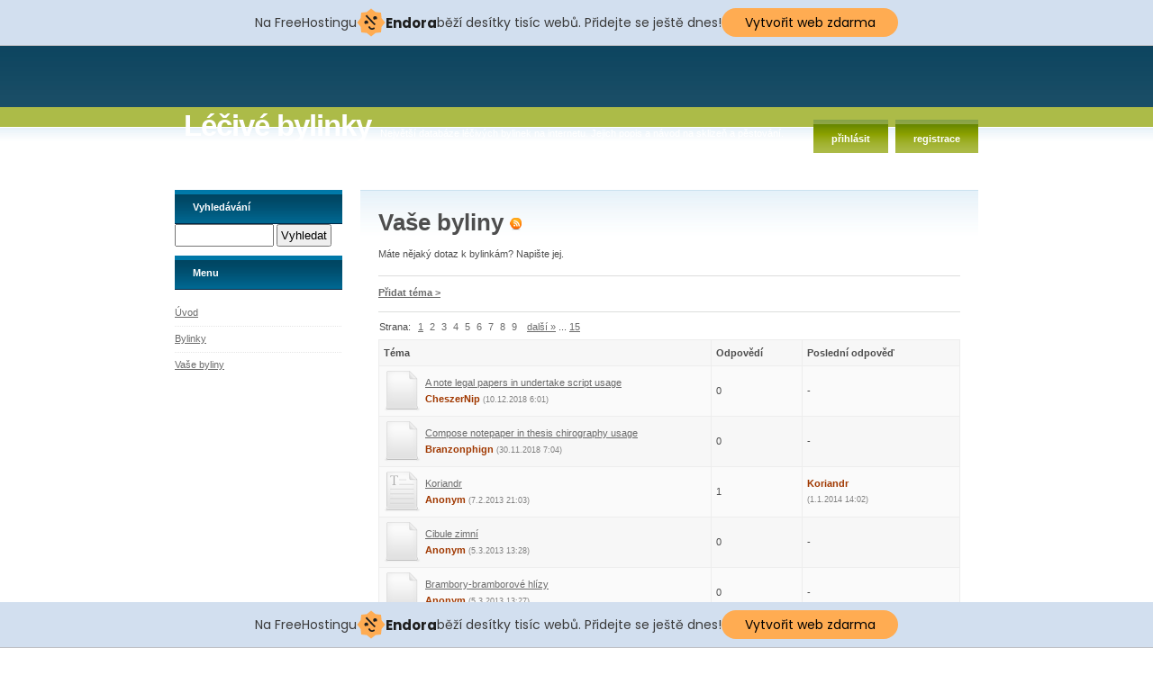

--- FILE ---
content_type: text/html; charset=UTF-8
request_url: http://www.babiciny-bylinky.tode.cz/forum
body_size: 4677
content:
<!DOCTYPE html PUBLIC "-//W3C//DTD XHTML 1.0 Transitional//EN" "http://www.w3.org/TR/xhtml1/DTD/xhtml1-transitional.dtd">
<html xmlns="http://www.w3.org/1999/xhtml">
<head>
<meta http-equiv="Content-Type" content="text/html; charset=UTF-8" />
<meta http-equiv="Content-Style-Type" content="text/css" />
<meta http-equiv="Content-Script-Type" content="text/javascript" />
<meta name="keywords" content="bylinky, babičiny, léčivé, rostliny, sklizeň, pěstování" />
<meta name="description" content="Největší databáze léčivých bylinek na internetu. Jejich popis a návod na sklizeň a pěstování." />
<meta name="author" content="Jakub Rubeš" />
<meta name="generator" content="SunLight CMS 7.5.1 STABLE0" />
<meta name="robots" content="index, follow" />
<link href="./plugins/templates/default/style/system.css?0" type="text/css" rel="stylesheet" />
<link href="./plugins/templates/default/style/layout.css?0" type="text/css" rel="stylesheet" />
<script type="text/javascript">/* <![CDATA[ */var sl_indexroot='./';/* ]]> */</script>
<script type="text/javascript" src="./remote/jscript.php?0&amp;default"></script>
<link rel="stylesheet" href="./remote/lightbox/style.css?0" type="text/css" media="screen" />
<script type="text/javascript" src="./remote/lightbox/script.js?0"></script>
<link rel="alternate" type="application/rss+xml" href="./remote/rss.php?tp=4&amp;id=-1" title="Nejnovější články" />
<title>Vaše byliny - Léčivé bylinky</title>
<!-- injected banner -->
<div class="endora-panel">
  <p class="endora-panel-text">
    Na FreeHostingu
    <svg
      class="endora-panel-img"
      xmlns="http://www.w3.org/2000/svg "
      width="33"
      height="32"
      viewBox="0 0 33 32"
      fill="none"
    >
      <path
        d="M16.5 0L21.4718 3.99696L27.8137 4.6863L28.5031 11.0282L32.5 16L28.5031 20.9719L27.8137 27.3137L21.4718 28.0031L16.5 32L11.5282 28.0031L5.18627 27.3137L4.49693 20.9719L0.499969 16L4.49693 11.0282L5.18627 4.6863L11.5282 3.99696L16.5 0Z"
        fill="#FFAC52"
      />
      <path
        fill-rule="evenodd"
        clip-rule="evenodd"
        d="M11.4222 7.24796L21.6345 17.9526L20.2809 19.2439L10.0686 8.53928L11.4222 7.24796Z"
        fill="#1E1E1E"
      />
      <path
        fill-rule="evenodd"
        clip-rule="evenodd"
        d="M14.779 20.0958L15.387 21.1591C16.1143 22.4311 17.7765 22.8049 18.9784 21.9666L19.7456 21.4315L20.8158 22.9659L20.0486 23.501C17.9451 24.9682 15.036 24.314 13.763 22.0876L13.155 21.0243L14.779 20.0958Z"
        fill="#1E1E1E"
      />
      <path
        d="M21.0541 8.74487C22.2809 8.74497 23.2758 9.73971 23.2758 10.9666C23.2757 11.475 23.1022 11.9418 22.8148 12.3162C22.5848 12.2747 22.3478 12.2527 22.1058 12.2527C21.3098 12.2527 20.5684 12.4864 19.9467 12.8894C19.2815 12.5056 18.8325 11.7896 18.8324 10.9666C18.8324 9.73965 19.8272 8.74487 21.0541 8.74487Z"
        fill="#1E1E1E"
      />
      <path
        d="M10.9979 13.6553C12.2247 13.6554 13.2195 14.6501 13.2195 15.877C13.2195 16.3854 13.046 16.8522 12.7586 17.2266C12.5288 17.1852 12.2923 17.1621 12.0506 17.1621C11.2543 17.1621 10.5123 17.3966 9.89044 17.7998C9.22534 17.416 8.77625 16.7 8.77618 15.877C8.77618 14.6501 9.77096 13.6553 10.9979 13.6553Z"
        fill="#1E1E1E"
      /></svg
    ><span class="endora-panel-text-span"> Endora</span> běží desítky tisíc
    webů. Přidejte se ještě dnes!
  </p>
  <a
    target="_blank"
    href="https://www.endora.cz/?utm_source=customer&utm_medium=header-banner&utm_campaign=freehosting "
    class="endora-panel-btn"
    >Vytvořit web zdarma</a
  >
</div>
<div class="endora-panel bottom">
  <p class="endora-panel-text">
    Na FreeHostingu
    <svg
      class="endora-panel-img"
      xmlns="http://www.w3.org/2000/svg "
      width="33"
      height="32"
      viewBox="0 0 33 32"
      fill="none"
    >
      <path
        d="M16.5 0L21.4718 3.99696L27.8137 4.6863L28.5031 11.0282L32.5 16L28.5031 20.9719L27.8137 27.3137L21.4718 28.0031L16.5 32L11.5282 28.0031L5.18627 27.3137L4.49693 20.9719L0.499969 16L4.49693 11.0282L5.18627 4.6863L11.5282 3.99696L16.5 0Z"
        fill="#FFAC52"
      />
      <path
        fill-rule="evenodd"
        clip-rule="evenodd"
        d="M11.4222 7.24796L21.6345 17.9526L20.2809 19.2439L10.0686 8.53928L11.4222 7.24796Z"
        fill="#1E1E1E"
      />
      <path
        fill-rule="evenodd"
        clip-rule="evenodd"
        d="M14.779 20.0958L15.387 21.1591C16.1143 22.4311 17.7765 22.8049 18.9784 21.9666L19.7456 21.4315L20.8158 22.9659L20.0486 23.501C17.9451 24.9682 15.036 24.314 13.763 22.0876L13.155 21.0243L14.779 20.0958Z"
        fill="#1E1E1E"
      />
      <path
        d="M21.0541 8.74487C22.2809 8.74497 23.2758 9.73971 23.2758 10.9666C23.2757 11.475 23.1022 11.9418 22.8148 12.3162C22.5848 12.2747 22.3478 12.2527 22.1058 12.2527C21.3098 12.2527 20.5684 12.4864 19.9467 12.8894C19.2815 12.5056 18.8325 11.7896 18.8324 10.9666C18.8324 9.73965 19.8272 8.74487 21.0541 8.74487Z"
        fill="#1E1E1E"
      />
      <path
        d="M10.9979 13.6553C12.2247 13.6554 13.2195 14.6501 13.2195 15.877C13.2195 16.3854 13.046 16.8522 12.7586 17.2266C12.5288 17.1852 12.2923 17.1621 12.0506 17.1621C11.2543 17.1621 10.5123 17.3966 9.89044 17.7998C9.22534 17.416 8.77625 16.7 8.77618 15.877C8.77618 14.6501 9.77096 13.6553 10.9979 13.6553Z"
        fill="#1E1E1E"
      /></svg
    ><span class="endora-panel-text-span"> Endora</span> běží desítky tisíc
    webů. Přidejte se ještě dnes!
  </p>
  <a
    target="_blank"
    href="https://www.endora.cz/?utm_source=customer&utm_medium=header-banner&utm_campaign=freehosting "
    class="endora-panel-btn"
    >Vytvořit web zdarma</a
  >
</div>
<style>
  @import url("https://fonts.googleapis.com/css?family=Poppins:400,700,900");
  .bottom {
    position: fixed;
    z-index: 2;
    bottom: 0;
  }
  .endora-panel {
    width:  -webkit-fill-available !important;
    border-bottom: 1px solid #bebfc4;
    background: #d2dfef;
    display: flex;
    justify-content: center;
    align-items: center;
    padding: 0 10px;
    gap: 105px;
    height: 50px;
    @media (max-width: 650px) {
      gap: 0px;
      justify-content: space-between;
    }
  }
  .endora-panel-btn {
    width: 176px;
    height: 32px;
    justify-content: center;
    align-items: center;
    display: flex;
    border-radius: 26px;
    background: #ffac52;
    font: 500 14px Poppins;
    color: black;
    padding: 0 10px;
    text-decoration: none;
    @media (max-width: 650px) {
      font: 500 10px Poppins;
      width: 121px;
      height: 36px;
      text-align: center;
      line-height: 12px;
    }
  }
  .endora-panel-text {
    color: #3a3a3a;
    display: flex;
    align-items: center;
    gap: 5px;
    font: 400 14px Poppins;
    flex-wrap: wrap;
    margin: 0 !important;
    @media (max-width: 650px) {
      font: 400 10px Poppins;
      width: 60\;
      justify-items: center;
      line-height: 9px;
    }
  }
  .endora-panel-text-span {
    display: flex;
    align-items: center;
    gap: 5px;
    font: 600 15px Poppins;
    color: #1e1e1e;
    @media (max-width: 650px) {
      font: 600 11px Poppins;
    }
  }
  .endora-panel-img {
    width: 32px;
    height: 32px;
    @media (max-width: 650px) {
      width: 20px;
      height: 20px;
    }
  }
</style>
<!-- end banner -->

</head>

<body>

<div id="header">
	<h2><a href="./">Léčivé bylinky</a></h2>
	<h3>Největší databáze léčivých bylinek na internetu. Jejich popis a návod na sklizeň a pěstování.</h3>
    <ul>
<li><a href='./index.php?m=login&amp;login_form_return=%2Fforum' class='usermenu-item-login'>přihlásit</a></li>
<li><a href='./index.php?m=reg' class='usermenu-item-reg'>registrace</a></li>
</ul>
</div>

<div id="content">

	<div id="colOne">
    
<h3 class='box-title'>Vyhledávání</h3>
<div class='box-item'>
<form action='index.php' method='get' class='searchform'>
<input type='hidden' name='m' value='search' />
<input type='hidden' name='root' value='1' />
<input type='hidden' name='art' value='1' />
<input type='hidden' name='post' value='1' />
<input type="hidden" name="_security_token" value="69693edb304291.54346887" />
<input type='text' name='q' class='q' /> <input type='submit' value='Vyhledat' />
</form>

</div>

<h3 class='box-title'>Menu</h3>
<div class='box-item'>
<ul class='menu'>
<li class="menu-item-uvod first"><a href='./'>Úvod</a></li>
<li class="menu-item-bylinky"><a href='bylinky'>Bylinky</a></li>
<li class="act menu-item-forum last"><a href='forum'>Vaše byliny</a></li>
</ul>
</div>

<div class='box-item'>
<script async src="//pagead2.googlesyndication.com/pagead/js/adsbygoogle.js"></script>
<!-- Lecive bylinky 2 -->
<ins class="adsbygoogle"
style="display:block"
data-ad-client="ca-pub-3941540001779307"
data-ad-slot="2532359279"
data-ad-format="auto"></ins>
<script>
  (adsbygoogle = window.adsbygoogle || []).push({});
</script>
</div>

<div class='box-item'>
<p class="center"><a href="http://www.toplist.cz/"><script language="JavaScript" type="text/javascript">
  <!--
  document.write('<img src="http://toplist.cz/count.asp?id=1172717&amp;logo=mc&amp;http='+escape(document.referrer)+'&amp;t='+escape(document.title)+
  '" width="88" height="60" border=0 alt="TOPlist" />'); 
  //--></script></a><noscript><img src="http://toplist.cz/count.asp?id=1172717&amp;logo=mc" border="0"
  alt="TOPlist" width="88" height="60" /></noscript></p>
</div>

<h3 class='box-title'>Sponzoři</h3>
<div class='box-item'>

<a href="http://www.blogmat.cz/" 
title="Návod jak vytvořit web" target="_blank"><img src="http://www.blogmat.cz/blogmat-banner-88x31.gif" 
alt="BlogMat - Banner 88x31"></a>
</div>

	</div>

	<div id="colTwo"><div class="bg2">
    <h1>Vaše byliny <a href='./remote/rss.php?tp=5&amp;id=3' target='_blank' title='RSS zdroj'><img src='./plugins/templates/default/images/icons/rss.png' alt='rss' class='icon' /></a></h1>
<p>Máte nějaký dotaz k bylinkám? Napište jej.</p>
  <div class='anchor'><a name='posts'></a></div>
  <div class='posts-book'>
  <div class='posts-form'>
<a href='forum?addpost&amp;page=1#posts'><strong>Přidat téma &gt;</strong></a></div>
<div class='hr'><hr /></div>


<div class='paging'>
Strana:&nbsp;&nbsp;<span><a href='forum?page=1#posts' class='act'>1</a>
 <a href='forum?page=2#posts'>2</a>
 <a href='forum?page=3#posts'>3</a>
 <a href='forum?page=4#posts'>4</a>
 <a href='forum?page=5#posts'>5</a>
 <a href='forum?page=6#posts'>6</a>
 <a href='forum?page=7#posts'>7</a>
 <a href='forum?page=8#posts'>8</a>
 <a href='forum?page=9#posts'>9</a>
</span>&nbsp;&nbsp;<a href='forum?page=2#posts'>další &raquo;</a> ... <a href='forum?page=15#posts' title='poslední'>15</a>
</div>


<table class='topic-table'>
<thead><tr><td colspan='2'><strong>Téma</strong></td><td><strong>Odpovědí</strong></td><td><strong>Poslední odpověď</strong></td></tr></thead>
<tbody>
<tr class='topic-new'><td class='topic-icon-cell'><a href='index.php?m=topic&amp;id=469'><img src='./plugins/templates/default/images/icons/topic-new.png' alt='Téma bez odpovědí' /></a></td><td class='topic-main-cell'><a href='index.php?m=topic&amp;id=469'>A note legal papers in undertake script usage</a><br /><span class='post-author-guest' title='5.164.243.x'>CheszerNip</span> <small class='post-info'>(10.12.2018 6:01)</small></td><td>0</td><td>-</td></tr>
<tr class='topic-new topic-hl'><td class='topic-icon-cell'><a href='index.php?m=topic&amp;id=468'><img src='./plugins/templates/default/images/icons/topic-new.png' alt='Téma bez odpovědí' /></a></td><td class='topic-main-cell'><a href='index.php?m=topic&amp;id=468'>Compose notepaper in thesis chirography usage</a><br /><span class='post-author-guest' title='95.79.169.x'>Branzonphign</span> <small class='post-info'>(30.11.2018 7:04)</small></td><td>0</td><td>-</td></tr>
<tr class='topic-normal'><td class='topic-icon-cell'><a href='index.php?m=topic&amp;id=38'><img src='./plugins/templates/default/images/icons/topic-normal.png' alt='Téma s odpověďmi' /></a></td><td class='topic-main-cell'><a href='index.php?m=topic&amp;id=38'>Koriandr</a><br /><span class='post-author-guest' title='89.103.153.x'>Anonym</span> <small class='post-info'>(7.2.2013 21:03)</small></td><td>1</td><td><span class='post-author-guest'>Koriandr</span><br /><small class='post-info'>(1.1.2014 14:02)</small></td></tr>
<tr class='topic-new topic-hl'><td class='topic-icon-cell'><a href='index.php?m=topic&amp;id=463'><img src='./plugins/templates/default/images/icons/topic-new.png' alt='Téma bez odpovědí' /></a></td><td class='topic-main-cell'><a href='index.php?m=topic&amp;id=463'>Cibule zimní</a><br /><span class='post-author-guest' title='89.103.153.x'>Anonym</span> <small class='post-info'>(5.3.2013 13:28)</small></td><td>0</td><td>-</td></tr>
<tr class='topic-new'><td class='topic-icon-cell'><a href='index.php?m=topic&amp;id=462'><img src='./plugins/templates/default/images/icons/topic-new.png' alt='Téma bez odpovědí' /></a></td><td class='topic-main-cell'><a href='index.php?m=topic&amp;id=462'>Brambory-bramborové hlízy</a><br /><span class='post-author-guest' title='89.103.153.x'>Anonym</span> <small class='post-info'>(5.3.2013 13:27)</small></td><td>0</td><td>-</td></tr>
<tr class='topic-new topic-hl'><td class='topic-icon-cell'><a href='index.php?m=topic&amp;id=461'><img src='./plugins/templates/default/images/icons/topic-new.png' alt='Téma bez odpovědí' /></a></td><td class='topic-main-cell'><a href='index.php?m=topic&amp;id=461'>Bobkový list</a><br /><span class='post-author-guest' title='89.103.153.x'>Anonym</span> <small class='post-info'>(5.3.2013 13:26)</small></td><td>0</td><td>-</td></tr>
<tr class='topic-new'><td class='topic-icon-cell'><a href='index.php?m=topic&amp;id=460'><img src='./plugins/templates/default/images/icons/topic-new.png' alt='Téma bez odpovědí' /></a></td><td class='topic-main-cell'><a href='index.php?m=topic&amp;id=460'>Žluťucha orlíčkolistá</a><br /><span class='post-author-guest' title='89.103.153.x'>Anonym</span> <small class='post-info'>(1.3.2013 18:07)</small></td><td>0</td><td>-</td></tr>
<tr class='topic-new topic-hl'><td class='topic-icon-cell'><a href='index.php?m=topic&amp;id=459'><img src='./plugins/templates/default/images/icons/topic-new.png' alt='Téma bez odpovědí' /></a></td><td class='topic-main-cell'><a href='index.php?m=topic&amp;id=459'>Žindava evropská</a><br /><span class='post-author-guest' title='89.103.153.x'>Anonym</span> <small class='post-info'>(1.3.2013 18:07)</small></td><td>0</td><td>-</td></tr>
<tr class='topic-new'><td class='topic-icon-cell'><a href='index.php?m=topic&amp;id=458'><img src='./plugins/templates/default/images/icons/topic-new.png' alt='Téma bez odpovědí' /></a></td><td class='topic-main-cell'><a href='index.php?m=topic&amp;id=458'>Žebrovice různolistá</a><br /><span class='post-author-guest' title='89.103.153.x'>Anonym</span> <small class='post-info'>(1.3.2013 18:06)</small></td><td>0</td><td>-</td></tr>
<tr class='topic-new topic-hl'><td class='topic-icon-cell'><a href='index.php?m=topic&amp;id=457'><img src='./plugins/templates/default/images/icons/topic-new.png' alt='Téma bez odpovědí' /></a></td><td class='topic-main-cell'><a href='index.php?m=topic&amp;id=457'>Žampión polní</a><br /><span class='post-author-guest' title='89.103.153.x'>Anonym</span> <small class='post-info'>(1.3.2013 18:06)</small></td><td>0</td><td>-</td></tr>
<tr class='topic-new'><td class='topic-icon-cell'><a href='index.php?m=topic&amp;id=456'><img src='./plugins/templates/default/images/icons/topic-new.png' alt='Téma bez odpovědí' /></a></td><td class='topic-main-cell'><a href='index.php?m=topic&amp;id=456'>Žabník jitrocelový</a><br /><span class='post-author-guest' title='89.103.153.x'>Anonym</span> <small class='post-info'>(1.3.2013 18:05)</small></td><td>0</td><td>-</td></tr>
<tr class='topic-new topic-hl'><td class='topic-icon-cell'><a href='index.php?m=topic&amp;id=455'><img src='./plugins/templates/default/images/icons/topic-new.png' alt='Téma bez odpovědí' /></a></td><td class='topic-main-cell'><a href='index.php?m=topic&amp;id=455'>Zvonek klubkatý</a><br /><span class='post-author-guest' title='89.103.153.x'>Anonym</span> <small class='post-info'>(1.3.2013 18:05)</small></td><td>0</td><td>-</td></tr>
<tr class='topic-new'><td class='topic-icon-cell'><a href='index.php?m=topic&amp;id=454'><img src='./plugins/templates/default/images/icons/topic-new.png' alt='Téma bez odpovědí' /></a></td><td class='topic-main-cell'><a href='index.php?m=topic&amp;id=454'>Zvonek broskvolistý</a><br /><span class='post-author-guest' title='89.103.153.x'>Anonym</span> <small class='post-info'>(1.3.2013 18:04)</small></td><td>0</td><td>-</td></tr>
<tr class='topic-new topic-hl'><td class='topic-icon-cell'><a href='index.php?m=topic&amp;id=453'><img src='./plugins/templates/default/images/icons/topic-new.png' alt='Téma bez odpovědí' /></a></td><td class='topic-main-cell'><a href='index.php?m=topic&amp;id=453'>Zvonek alpský</a><br /><span class='post-author-guest' title='89.103.153.x'>Anonym</span> <small class='post-info'>(1.3.2013 18:04)</small></td><td>0</td><td>-</td></tr>
<tr class='topic-new'><td class='topic-icon-cell'><a href='index.php?m=topic&amp;id=452'><img src='./plugins/templates/default/images/icons/topic-new.png' alt='Téma bez odpovědí' /></a></td><td class='topic-main-cell'><a href='index.php?m=topic&amp;id=452'>Zvonečník klasnatý</a><br /><span class='post-author-guest' title='89.103.153.x'>Anonym</span> <small class='post-info'>(1.3.2013 18:03)</small></td><td>0</td><td>-</td></tr>
<tr class='topic-new topic-hl'><td class='topic-icon-cell'><a href='index.php?m=topic&amp;id=451'><img src='./plugins/templates/default/images/icons/topic-new.png' alt='Téma bez odpovědí' /></a></td><td class='topic-main-cell'><a href='index.php?m=topic&amp;id=451'>Zlatice převislá</a><br /><span class='post-author-guest' title='89.103.153.x'>Anonym</span> <small class='post-info'>(1.3.2013 18:03)</small></td><td>0</td><td>-</td></tr>
<tr class='topic-new'><td class='topic-icon-cell'><a href='index.php?m=topic&amp;id=450'><img src='./plugins/templates/default/images/icons/topic-new.png' alt='Téma bez odpovědí' /></a></td><td class='topic-main-cell'><a href='index.php?m=topic&amp;id=450'>Zkrutek vláhojevný</a><br /><span class='post-author-guest' title='89.103.153.x'>Anonym</span> <small class='post-info'>(1.3.2013 18:02)</small></td><td>0</td><td>-</td></tr>
<tr class='topic-new topic-hl'><td class='topic-icon-cell'><a href='index.php?m=topic&amp;id=449'><img src='./plugins/templates/default/images/icons/topic-new.png' alt='Téma bez odpovědí' /></a></td><td class='topic-main-cell'><a href='index.php?m=topic&amp;id=449'>Zimostrázek nízký</a><br /><span class='post-author-guest' title='89.103.153.x'>Anonym</span> <small class='post-info'>(1.3.2013 18:02)</small></td><td>0</td><td>-</td></tr>
<tr class='topic-new'><td class='topic-icon-cell'><a href='index.php?m=topic&amp;id=448'><img src='./plugins/templates/default/images/icons/topic-new.png' alt='Téma bez odpovědí' /></a></td><td class='topic-main-cell'><a href='index.php?m=topic&amp;id=448'>Zevar vzpřímený</a><br /><span class='post-author-guest' title='89.103.153.x'>Anonym</span> <small class='post-info'>(1.3.2013 18:01)</small></td><td>0</td><td>-</td></tr>
<tr class='topic-new topic-hl'><td class='topic-icon-cell'><a href='index.php?m=topic&amp;id=447'><img src='./plugins/templates/default/images/icons/topic-new.png' alt='Téma bez odpovědí' /></a></td><td class='topic-main-cell'><a href='index.php?m=topic&amp;id=447'>Zeměžluč hořská</a><br /><span class='post-author-guest' title='89.103.153.x'>Anonym</span> <small class='post-info'>(1.3.2013 18:01)</small></td><td>0</td><td>-</td></tr>
<tr class='topic-new'><td class='topic-icon-cell'><a href='index.php?m=topic&amp;id=446'><img src='./plugins/templates/default/images/icons/topic-new.png' alt='Téma bez odpovědí' /></a></td><td class='topic-main-cell'><a href='index.php?m=topic&amp;id=446'>Zběhovec plazivý</a><br /><span class='post-author-guest' title='89.103.153.x'>Anonym</span> <small class='post-info'>(1.3.2013 18:00)</small></td><td>0</td><td>-</td></tr>
<tr class='topic-new topic-hl'><td class='topic-icon-cell'><a href='index.php?m=topic&amp;id=445'><img src='./plugins/templates/default/images/icons/topic-new.png' alt='Téma bez odpovědí' /></a></td><td class='topic-main-cell'><a href='index.php?m=topic&amp;id=445'>Závitka mnohokořenná</a><br /><span class='post-author-guest' title='89.103.153.x'>Anonym</span> <small class='post-info'>(1.3.2013 18:00)</small></td><td>0</td><td>-</td></tr>
<tr class='topic-new'><td class='topic-icon-cell'><a href='index.php?m=topic&amp;id=444'><img src='./plugins/templates/default/images/icons/topic-new.png' alt='Téma bez odpovědí' /></a></td><td class='topic-main-cell'><a href='index.php?m=topic&amp;id=444'>Záraza bílá</a><br /><span class='post-author-guest' title='89.103.153.x'>Anonym</span> <small class='post-info'>(1.3.2013 17:59)</small></td><td>0</td><td>-</td></tr>
<tr class='topic-new topic-hl'><td class='topic-icon-cell'><a href='index.php?m=topic&amp;id=443'><img src='./plugins/templates/default/images/icons/topic-new.png' alt='Téma bez odpovědí' /></a></td><td class='topic-main-cell'><a href='index.php?m=topic&amp;id=443'>Zábělník bahenní</a><br /><span class='post-author-guest' title='89.103.153.x'>Anonym</span> <small class='post-info'>(1.3.2013 17:59)</small></td><td>0</td><td>-</td></tr>
<tr class='topic-new'><td class='topic-icon-cell'><a href='index.php?m=topic&amp;id=442'><img src='./plugins/templates/default/images/icons/topic-new.png' alt='Téma bez odpovědí' /></a></td><td class='topic-main-cell'><a href='index.php?m=topic&amp;id=442'>Všivec lesní</a><br /><span class='post-author-guest' title='89.103.153.x'>Anonym</span> <small class='post-info'>(1.3.2013 17:58)</small></td><td>0</td><td>-</td></tr>
<tr class='topic-new topic-hl'><td class='topic-icon-cell'><a href='index.php?m=topic&amp;id=441'><img src='./plugins/templates/default/images/icons/topic-new.png' alt='Téma bez odpovědí' /></a></td><td class='topic-main-cell'><a href='index.php?m=topic&amp;id=441'>Vstavač obecný</a><br /><span class='post-author-guest' title='89.103.153.x'>Anonym</span> <small class='post-info'>(1.3.2013 17:58)</small></td><td>0</td><td>-</td></tr>
<tr class='topic-new'><td class='topic-icon-cell'><a href='index.php?m=topic&amp;id=440'><img src='./plugins/templates/default/images/icons/topic-new.png' alt='Téma bez odpovědí' /></a></td><td class='topic-main-cell'><a href='index.php?m=topic&amp;id=440'>Vřesovec pleťový</a><br /><span class='post-author-guest' title='89.103.153.x'>Anonym</span> <small class='post-info'>(1.3.2013 17:57)</small></td><td>0</td><td>-</td></tr>
<tr class='topic-new topic-hl'><td class='topic-icon-cell'><a href='index.php?m=topic&amp;id=439'><img src='./plugins/templates/default/images/icons/topic-new.png' alt='Téma bez odpovědí' /></a></td><td class='topic-main-cell'><a href='index.php?m=topic&amp;id=439'>Vrbovka horská</a><br /><span class='post-author-guest' title='89.103.153.x'>Anonym</span> <small class='post-info'>(1.3.2013 17:57)</small></td><td>0</td><td>-</td></tr>
<tr class='topic-new'><td class='topic-icon-cell'><a href='index.php?m=topic&amp;id=438'><img src='./plugins/templates/default/images/icons/topic-new.png' alt='Téma bez odpovědí' /></a></td><td class='topic-main-cell'><a href='index.php?m=topic&amp;id=438'>Vrbka úzkolistá</a><br /><span class='post-author-guest' title='89.103.153.x'>Anonym</span> <small class='post-info'>(1.3.2013 17:56)</small></td><td>0</td><td>-</td></tr>
<tr class='topic-new topic-hl'><td class='topic-icon-cell'><a href='index.php?m=topic&amp;id=437'><img src='./plugins/templates/default/images/icons/topic-new.png' alt='Téma bez odpovědí' /></a></td><td class='topic-main-cell'><a href='index.php?m=topic&amp;id=437'>Vrbina penízková</a><br /><span class='post-author-guest' title='89.103.153.x'>Anonym</span> <small class='post-info'>(1.3.2013 17:56)</small></td><td>0</td><td>-</td></tr>
</tbody></table><br />


<div class='paging'>
Strana:&nbsp;&nbsp;<span><a href='forum?page=1#posts' class='act'>1</a>
 <a href='forum?page=2#posts'>2</a>
 <a href='forum?page=3#posts'>3</a>
 <a href='forum?page=4#posts'>4</a>
 <a href='forum?page=5#posts'>5</a>
 <a href='forum?page=6#posts'>6</a>
 <a href='forum?page=7#posts'>7</a>
 <a href='forum?page=8#posts'>8</a>
 <a href='forum?page=9#posts'>9</a>
</span>&nbsp;&nbsp;<a href='forum?page=2#posts'>další &raquo;</a> ... <a href='forum?page=15#posts' title='poslední'>15</a>
</div>

<br />
<div class='hr'><hr /></div><br />
<h3>Poslední odpovědi</h3>
<ul>
<li><a href='index.php?m=topic&amp;id=38'>Koriandr</a>&nbsp;&nbsp;<small>(Zaslal/a <span class='post-author-guest'>Koriandr</span> 1.1.2014 14:02)</small></li>
</ul>

</div>	</div></div>

</div>

<div id="footer">
	<p><a href="http://www.freecsstemplates.org/">Free CSS Templates</a>   &nbsp;&bull;&nbsp;  <a href='http://sunlight.shira.cz/'>SunLight CMS</a>  &nbsp;&bull;&nbsp;  <a href='./admin/index.php'>administrace</a></p>
</div>

</body>
</html>

--- FILE ---
content_type: text/html; charset=utf-8
request_url: https://www.google.com/recaptcha/api2/aframe
body_size: 268
content:
<!DOCTYPE HTML><html><head><meta http-equiv="content-type" content="text/html; charset=UTF-8"></head><body><script nonce="Yye2_05QPO_vtOfXPKk85A">/** Anti-fraud and anti-abuse applications only. See google.com/recaptcha */ try{var clients={'sodar':'https://pagead2.googlesyndication.com/pagead/sodar?'};window.addEventListener("message",function(a){try{if(a.source===window.parent){var b=JSON.parse(a.data);var c=clients[b['id']];if(c){var d=document.createElement('img');d.src=c+b['params']+'&rc='+(localStorage.getItem("rc::a")?sessionStorage.getItem("rc::b"):"");window.document.body.appendChild(d);sessionStorage.setItem("rc::e",parseInt(sessionStorage.getItem("rc::e")||0)+1);localStorage.setItem("rc::h",'1768505063038');}}}catch(b){}});window.parent.postMessage("_grecaptcha_ready", "*");}catch(b){}</script></body></html>

--- FILE ---
content_type: text/css
request_url: http://www.babiciny-bylinky.tode.cz/plugins/templates/default/style/system.css?0
body_size: 2091
content:
/* tagy */
img {border: none;}
td {padding: 1px;}
form {padding: 0; margin: 0;}
fieldset {margin-bottom: 10px; padding: 8px;}
legend {font-weight: bold;}
input, textarea {font-size: 13px; font-family: inherit;}
input[type=text], input[type=password], input[type=submit], input[type=button], input[type=reset], button, select {padding: 3px;}

/* menu */
.menu {}
.menu a {}
.menu a.act {}

/* rozbalovaci menu */
.menu-dropdown-list li {padding-left: 14px !important;}

/* boxy */
.box-title {}
.box-item {}
.searchform {padding-bottom: 10px;}
/*.searchform input.q {}*/

/* vypis */
.list-title {margin: 15px 0 3px 0 !important; padding: 0 !important;}
.list-title a {font-size: 15px;}
.list-perex {padding: 0 !important; margin: 0 0 3px 0 !important;}
.list-perex-image {}
.list-info {padding: 4px 0 15px 0 !important; clear: both;}
.list-info span {font-weight: bold;}
.list-info a {}

/* clanek */
.article-navigation {padding-bottom: 10px; margin-bottom: 15px;}
.article-perex {}
.article-perex-image {}
.article-info {padding: 20px 0 10px 0;}
.article-info td {padding: 10px; line-height: 24px;}
.ratetable {padding: 5px;}
.ratetable td {padding: 0 2px; text-align: center; vertical-align: top;}
.ratetable tr.r1 * {font-weight: bold;}

/* anketa a shoutbox */
.poll, .sbox {}
.poll-content, .sbox-content {padding: 5px;}
.poll-question, .sbox-title {text-align: center; padding-bottom: 5px;}

  /* individualni pro anketu */
  .poll-answer {padding: 6px 0 5px 0;}
  .poll-answer input {padding: 0; margin: 0;}
  .poll-answer .votebutton {margin: 3px 4px 2px 0 !important;}
  .poll-answer div {background-image: url("../images/system/votebar.gif"); background-repeat: repeat-x; height: 11px; margin: 6px 2px 4px 0;}
  .poll-question div {font-size: 9px;}

  /* individualni pro shoutbox */
  .sbox-item {padding: 10px 5px 10px 0;}
  .sbox-input {width: 90%;}
  .sbox-posts {height: 350px; overflow: auto;}
  .sbox form, .sbox table {margin: 0; padding: 0;}
  .sbox table {border-collapse: collapse; width: 90%;}
  .sbox table td.rpad {width: 44px;}

/* prispevky / komentare */
.posts-comments, .posts-book {}
.posts-comments {margin-top: 32px; padding-top: 5px;}
.posts-book {padding-top: 12px;}
.posts h2 {margin-bottom: 10px;}
.posts-form {padding-bottom: 10px;}
.posts-form-buttons {padding-left: 16px;}
.posts-form-buttons img {vertical-align: middle;}
.posts-form-buttons .bbcode-button {display: inline-block; width: 16px; height: 16px; padding: 3px 4px; background: url(../images/bbcode/button-body.png) left top no-repeat;}
.post {clear: both;}
.post-hl {}
.post-head {margin-top: 20px;}
.post-author {}
.post-author-guest {}
.post-subject {}
.post-info {}
.post-actions a {font-size: 10px; text-decoration: none; padding-left: 4px;}
.post-postlink {float: right; position: relative; right: 5px; font-size: 9px; text-decoration: none;}
.post-body {padding: 4px 0 8px 0; margin: 0;}
.post-body-withavatar {padding-left: 60px; min-height: 67px;}
.post-body-withavatar img.avatar2 {float: left; max-width: 50px; margin-left: -60px;}
/*.post-body-withavatar .post-body-text {} */
.post-body-text {line-height: 150%;}
.post-smiley {vertical-align: middle;}
.post-answer {margin-left: 20px; padding-left: 7px;}
.post-answer .post-info {font-size: 10px;}
.post-answer .post-head {margin-top: 15px;}
.post-answer .post-body {border-bottom: 0; padding-bottom: 4px;}
.post-answer .post-body-withavatar .post-body-text {border-left: none; padding-left: 3px;}

/* temata na foru */
.topic-table {border-collapse: collapse;}
.topic-table td {padding: 5px;}
.topic-hl, .topic-table thead td {}
.topic-icon-cell {width: 41px; padding-right: 0 !important; border-right: none !important;}
.topic-main-cell {width: 50%; border-left: none !important; white-space: nowrap;}
.topic-pages {margin-left: 0.5em;}
.topic-pages a {display: inline-block; padding: 0 4px; margin: 0 2px; text-decoration: none;}
.topic-avatar {max-width: 64px; float: left; margin: 4px 12px 8px 0;}

/* bbcode */
.bbcode-img {max-width: 400px; max-height: 800px;}

/* galerie */
.gallery {min-width: 90%;}
.gallery td {overflow: hidden; text-align: center; vertical-align: middle;}
.gallery img {margin: 3px;}

/* vzkazy */
.messages-menu a {padding: 0 6px; text-decoration: none;}
.messages-menu a.active {font-weight: bold;}
.messages-table {}
.messages-table td {padding: 5px 15px;}
.messages-table a {text-decoration: none;}
.messages-table a.notreaded {font-weight: bold;}

/* tabulky (vypis uzivatelu, seznam temat fora) */
.widetable, .widetable2, .topic-table {}
.widetable td {width: 50%; padding: 6px 15px;}
.widetable2 td {padding: 6px 10px;}

/* profil */
.profiletable td {padding: 3px 10px;}
.profiletable .avatartd {padding: 5px;}
.profiletable .note {padding: 0 5px 5px 0; width: 375px; overflow: auto;}
.profiletable .posts-form-buttons {padding-left: 0;}
.avatar {width: 96px;}

/* formulare */
.areasmall {width: 370px; height: 100px;}
.areamedium {width: 495px; height: 150px;}
.inputsmall {width: 177px;}
.inputmedium {width: 370px;}
.inputc {width: 160px; height: 46px; font-family: monospace; font-size: 40px; text-transform: uppercase;}

/* strankovani*/
.paging {padding: 6px 0 3px 1px;}
.paging span a {padding: 0 2px; text-decoration: none;}
.paging a.act {text-decoration: underline;}

/* systemove zpravy */
.message1, .message2, .message3 {margin: 5px 0 20px 0; padding: 11px 5px 13px 48px; font-weight: bold; background-position: 5px 5px; background-repeat: no-repeat; line-height: 120%;}
.message1 ul, .message2 ul, .message3 ul {margin: 0; padding: 5px 0 0 15px;}
.message1 {background-image: url("../images/icons/info.png");}
.message2 {background-image: url("../images/icons/warning.png");}
.message3 {background-image: url("../images/icons/error.png");}

/* horizontalni cara */
.hr {display: block; height: 10px; background-image: url("../images/system/hr.gif"); background-position: left center; background-repeat: repeat-x;}
.hr hr {display: none;}

/* ruzne */
.pre {font-family: monospace; white-space: nowrap; display: block;}
.bborder {}
.anchor {height: 0px; overflow: hidden;}
.backlink {display: block; font-weight: bold; padding-bottom: 15px;}
.hint {font-size: 10px; padding: 0 4px;}
.cimage {width: 160px; height: 46px; vertical-align: top; margin-left: 5px;}
.exp {cursor: help;}
.icon {vertical-align: middle; margin-top: -1px;}
.right {float: right; margin: 1px 1px 5px 10px;}
.left {float: left; margin: 1px 10px 5px 1px;}
.wlimiter {width: 646px; overflow: auto;}
.minip {padding: 0; margin: 0 0 4px 0;}
.rpad {padding-right: 10px;}
.lpad {padding-left: 10px;}
.center {text-align: center;}
.inline {display: inline;}
.important {color: red;}
.hidden {display: none;}
.cleaner {clear: both;}
.pad {padding: 10px;}

--- FILE ---
content_type: text/css
request_url: http://www.babiciny-bylinky.tode.cz/plugins/templates/default/style/layout.css?0
body_size: 1644
content:
/* tagy */
body{margin:0;padding:0;background:#FFFFFF url(../images/img1.gif) repeat-x;text-align:justify;font-family:"Trebuchet MS",Arial,Helvetica,sans-serif;font-size:11px;color:#4E4E4E;}
h2,h3,h4,h5,h6{margin:0;}
h2{letter-spacing:-1px;font-size:26px;font-weight:normal;color:#31576F;}
h2 em{font-weight:bold;font-style:normal;}
p,ol,ul{line-height:180%;}
ul{margin-left:0;padding-left:0;list-style-position:inside;}
a{color:#6B6B6B;}
a:hover{text-decoration:none;}

.bg1{padding:0 20px 20px 20px;border-top:1px solid #FFFFFF;background:#FFFFFF url(../images/img4.gif) repeat-x;}
.bg2{padding:20px;border-top:1px solid #CBE1EF;background:#FFFFFF url(../images/img4.gif) repeat-x;}

/* Header */
#header{width:892px;height:160px;margin:0 auto;}
#header *{margin:0;padding:0;color:#FFFFFF;}
#header h2{float:left;padding:70px 0 0 10px;font-size:33px;font-weight:bold;}
#header h2 a {text-decoration:none;}
#header h3{float:left;padding:91px 0 0 10px;font-size:11px;font-weight:normal;}
#header ul{float:right;margin:0;padding:82px 0 0 0;list-style:none;}
#header li{display:inline;}
#header ul a{display:block;float:left;height:25px;margin:0 0 0 8px;padding:12px 20px 0 20px;background:#ABBA47 url(../images/img2.gif) repeat-x;text-decoration:none;font-weight:bold;}

/* Content */
#content{width:892px;margin:0 auto;}
#colOne{float:left;width:186px;}
#colOne h3{height:25px;background:#0077A7 url(../images/img3.gif) repeat-x left bottom;padding:13px 0 0 20px;font-size:11px;color:#FFFFFF;}
#colOne ul{padding-left:0;list-style:none none outside;}
#colOne li{padding:5px 0;background:url(../images/img6.gif) repeat-x;}
#colOne li.first{background:none;}
#colTwo{float:right;width:686px;}
/*#colTwo a {color: #1F6989;}*/

#colTwo blockquote, #colTwo pre, #colTwo .pre {border: 1px solid #dcdcdc; border-left: 6px solid #0079A8; padding: 5px; overflow: auto; width: 90%; line-height: 140%;}
#colTwo p, #colTwo pre, #colTwo blockquote, #colTwo table {margin: 5px 0 15px 0;}
#colTwo p, #colTwo pre, #colTwo blockquote, #colTwo table td,#colTwo ul li, #colTwo ol li {line-height: 170%;}
#colTwo ul, #colTwo ol {margin: 5px 0 15px 25px;}
#colTwo h2, #colTwo h3, #colTwo h4 {margin: 15px 0 5px 0;}
#colTwo h1 {font-size: 26px; margin: 0 0 10px 0;}
#colTwo h2 {font-size: 19px;}
#colTwo h3 {font-size: 15px;}
#colTwo h4 {font-size: 13px;}

/* Footer */
#footer{clear:both;width:892px;margin:0 auto;padding:30px 0;background:url(../images/img7.gif) repeat-x}
#footer p{margin:0;text-align:center;}


/* ----- systemove ----- */

/* tagy */
legend {color: #000000;}

/* boxy */
.searchform input.q {width: 100px;}

/* vypis */
.list-perex-image {border: 1px solid #dcdcdc; max-width: 96px; float: left; margin: 0 4px 4px 0;}
.list-info {color: #808080;}
.list-info a {text-decoration: none; color: #808080;}

/* clanek */
.article-navigation {border-bottom: 1px solid #dcdcdc;}
.article-perex {color: #808080; font-style: italic;}
.article-perex-image {border: 1px solid #dcdcdc; float: right; max-width: 150px; margin: 0 8px 8px 8px;}
.article-info {width: 646px; color: #808080;}
.article-info a {color: #808080; text-decoration: none;}
.ratetable {border: 1px solid #dcdcdc;}

/* anketa a shoutbox */
.poll, .sbox {border: 1px solid #dcdcdc; background-color: #fafafa;}

    /* individualni pro anketu */
    .poll-answer {border-top: 1px solid #dcdcdc;}
    .poll-question div {color: #a4a4a4; font-size: 9px;}
    
    /* individualni pro shoutbox */
    .sbox-item {border-top: 1px solid #dcdcdc;}
    
/* prispevky / komentare */
.posts-comments, .posts-book {border-top: 1px solid #dcdcdc;}
.post {background-color: #FAFAFA;}
.post-hl {background-color: #F7F7F7;}
.post-author {font-weight: bold; text-decoration: none; color: #0079A8;}
.post-author-guest {font-weight: bold; color: #a03800;}
.post-subject {font-weight: bold;}
.post-info {color: #808080;}
.post-postlink {color: #9A9A9A !important;}
.post-body {border-bottom: 1px solid #eaeaea;}
.post-body-withavatar img.avatar2 {border: 1px solid #EDEDED;}
/*.post-body-withavatar .post-body-text {}*/
.post-answer {border-left: 1px solid #eaeaea;}

/* temata na foru */
.topic-table {background-color: #FAFAFA;}
.topic-table td {border: 1px solid #ededed;}
.topic-hl, .topic-table thead td {background-color: #F7F7F7;}
.topic-pages a {border: 1px solid #ededed; background-color: #fff;}

/* galerie */
.gallery td {background-color: #dcdcdc;}
.gallery img {border: 1px solid #dcdcdc;}

/* vzkazy */
.messages-menu a {border-right: 1px solid #dcdcdc;}
.messages-table {width: 646px; border: 1px solid #dcdcdc;}

/* tabulky (vypis uzivatelu, seznam temat fora) */
.widetable, .widetable2, .topic-table {width: 646px;}
.widetable {border: 1px solid #dcdcdc;}

/* profil */
.avatar {border: 1px solid #000000;}

/* systemove zpravy */
.message1, .message2, .message3 {background-color: #ffffff; border: 1px solid #e1e1e1;}

/* ruzne */
.bborder {border-bottom: 1px solid #dcdcdc;}
.hint {color: #808080;}
.cimage {border: 1px solid #dcdcdc;}
.exp {border-bottom: 1px dashed #808080;}
